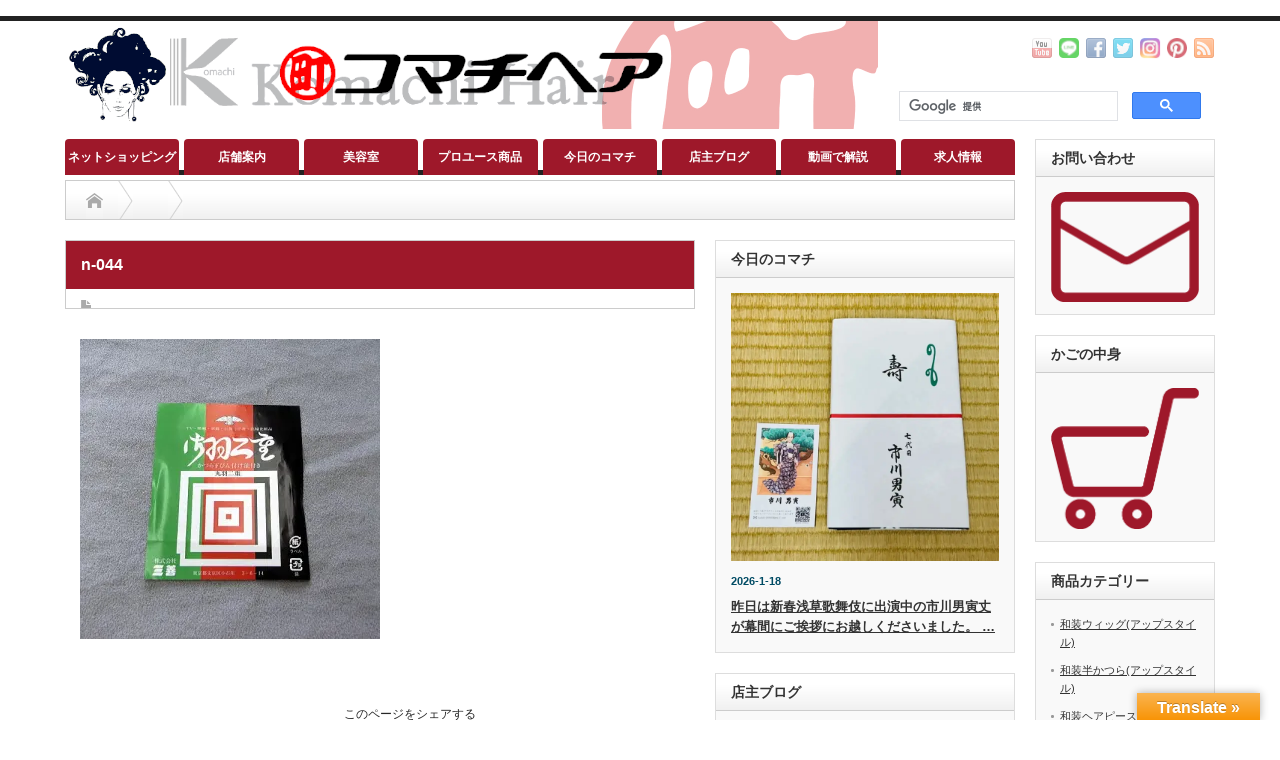

--- FILE ---
content_type: text/html; charset=UTF-8
request_url: https://www.komachi-hair.co.jp/item/itemgenre/japanhair/3326/attachment/exif_jpeg_picture-255/
body_size: 18084
content:

<!DOCTYPE html PUBLIC "-//W3C//DTD XHTML 1.1//EN" "http://www.w3.org/TR/xhtml11/DTD/xhtml11.dtd">

<!--[if lt IE 9]><html xmlns="http://www.w3.org/1999/xhtml" xmlns:fb="http://www.facebook.com/2008/fbml" xmlns:og="http://ogp.me/ns#" class="ie"><![endif]-->
<!--[if (gt IE 9)|!(IE)]><!--><html xmlns="http://www.w3.org/1999/xhtml" xmlns:fb="http://www.facebook.com/2008/fbml" xmlns:og="http://ogp.me/ns#"><!--<![endif]-->
<head profile="http://gmpg.org/xfn/11">
<meta http-equiv="Content-Type" content="text/html; charset=UTF-8" />
<meta http-equiv="X-UA-Compatible" content="IE=edge,chrome=1" />
<meta name="viewport" content="width=device-width" />


<link rel="alternate" type="application/rss+xml" title="コマチヘア RSS Feed" href="https://www.komachi-hair.co.jp/feed/" />
<link rel="alternate" type="application/atom+xml" title="コマチヘア Atom Feed" href="https://www.komachi-hair.co.jp/feed/atom/" />

<link rel="pingback" href="https://www.komachi-hair.co.jp/xmlrpc.php" />


		<!-- All in One SEO 4.0.18 -->
		<title>n-044 | コマチヘア</title>
		<meta name="description" content="男性用の羽二重で、びん付け油を塗布しています。"/>
		<meta name="google-site-verification" content="mt6XMkmveYsF0Fcwpr8tjU8_Sr6TiUtc2E1hBlj4AGY" />
		<meta name="msvalidate.01" content="084A18795286DE6895E41F037AA86A09" />

		 <!-- Google tag (gtag.js) -->


		<meta property="og:site_name" content="コマチヘア" />
		<meta property="og:type" content="article" />
		<meta property="og:title" content="n-044 | コマチヘア" />
		<meta property="og:description" content="男性用の羽二重で、びん付け油を塗布しています。" />
		<meta property="fb:app_id" content="731961267240142" />
		<meta property="fb:admins" content="126134427455360" />
		<meta property="og:image" content="https://www.komachi-hair.co.jp/wp-content/uploads/2019/06/2019-06-04T1053080000.jpg" />
		<meta property="og:image:secure_url" content="https://www.komachi-hair.co.jp/wp-content/uploads/2019/06/2019-06-04T1053080000.jpg" />
		<meta property="og:image:width" content="1296" />
		<meta property="og:image:height" content="864" />
		<meta property="article:published_time" content="2018-11-29T06:22:43Z" />
		<meta property="article:modified_time" content="2018-12-03T15:23:58Z" />
		<meta property="article:publisher" content="https://www.facebook.com/Komachihair/" />
		<meta property="twitter:card" content="summary_large_image" />
		<meta property="twitter:site" content="@komachihair" />
		<meta property="twitter:domain" content="www.komachi-hair.co.jp" />
		<meta property="twitter:title" content="n-044 | コマチヘア" />
		<meta property="twitter:description" content="男性用の羽二重で、びん付け油を塗布しています。" />
		<meta property="twitter:image" content="https://www.komachi-hair.co.jp/wp-content/uploads/2019/06/2019-06-04T1053080000.jpg" />
		<meta name="google" content="nositelinkssearchbox" />
		
		
		
		<!-- All in One SEO -->

<link rel='dns-prefetch' href='//translate.google.com' />
<link rel='dns-prefetch' href='//ws.sharethis.com' />
<link rel='dns-prefetch' href='//maxcdn.bootstrapcdn.com' />
<link rel='dns-prefetch' href='//i0.wp.com' />
<link rel='dns-prefetch' href='//c0.wp.com' />
<link rel="alternate" type="application/rss+xml" title="コマチヘア &raquo; n-044 のコメントのフィード" href="https://www.komachi-hair.co.jp/item/itemgenre/japanhair/3326/attachment/exif_jpeg_picture-255/feed/" />

<style type="text/css">
img.wp-smiley,
img.emoji {
	display: inline !important;
	border: none !important;
	box-shadow: none !important;
	height: 1em !important;
	width: 1em !important;
	margin: 0 0.07em !important;
	vertical-align: -0.1em !important;
	background: none !important;
	padding: 0 !important;
}
</style>
	<link rel='stylesheet' id='wp-block-library-css' href='https://c0.wp.com/c/6.1.9/wp-includes/css/dist/block-library/style.min.css' type='text/css' media='all' />
<style id='wp-block-library-inline-css' type='text/css'>
.has-text-align-justify{text-align:justify;}
</style>
<link rel='stylesheet' id='mediaelement-css' href='https://c0.wp.com/c/6.1.9/wp-includes/js/mediaelement/mediaelementplayer-legacy.min.css' type='text/css' media='all' />
<link rel='stylesheet' id='wp-mediaelement-css' href='https://c0.wp.com/c/6.1.9/wp-includes/js/mediaelement/wp-mediaelement.min.css' type='text/css' media='all' />
<link rel='stylesheet' id='classic-theme-styles-css' href='https://c0.wp.com/c/6.1.9/wp-includes/css/classic-themes.min.css' type='text/css' media='all' />
<style id='global-styles-inline-css' type='text/css'>
body{--wp--preset--color--black: #000000;--wp--preset--color--cyan-bluish-gray: #abb8c3;--wp--preset--color--white: #ffffff;--wp--preset--color--pale-pink: #f78da7;--wp--preset--color--vivid-red: #cf2e2e;--wp--preset--color--luminous-vivid-orange: #ff6900;--wp--preset--color--luminous-vivid-amber: #fcb900;--wp--preset--color--light-green-cyan: #7bdcb5;--wp--preset--color--vivid-green-cyan: #00d084;--wp--preset--color--pale-cyan-blue: #8ed1fc;--wp--preset--color--vivid-cyan-blue: #0693e3;--wp--preset--color--vivid-purple: #9b51e0;--wp--preset--gradient--vivid-cyan-blue-to-vivid-purple: linear-gradient(135deg,rgba(6,147,227,1) 0%,rgb(155,81,224) 100%);--wp--preset--gradient--light-green-cyan-to-vivid-green-cyan: linear-gradient(135deg,rgb(122,220,180) 0%,rgb(0,208,130) 100%);--wp--preset--gradient--luminous-vivid-amber-to-luminous-vivid-orange: linear-gradient(135deg,rgba(252,185,0,1) 0%,rgba(255,105,0,1) 100%);--wp--preset--gradient--luminous-vivid-orange-to-vivid-red: linear-gradient(135deg,rgba(255,105,0,1) 0%,rgb(207,46,46) 100%);--wp--preset--gradient--very-light-gray-to-cyan-bluish-gray: linear-gradient(135deg,rgb(238,238,238) 0%,rgb(169,184,195) 100%);--wp--preset--gradient--cool-to-warm-spectrum: linear-gradient(135deg,rgb(74,234,220) 0%,rgb(151,120,209) 20%,rgb(207,42,186) 40%,rgb(238,44,130) 60%,rgb(251,105,98) 80%,rgb(254,248,76) 100%);--wp--preset--gradient--blush-light-purple: linear-gradient(135deg,rgb(255,206,236) 0%,rgb(152,150,240) 100%);--wp--preset--gradient--blush-bordeaux: linear-gradient(135deg,rgb(254,205,165) 0%,rgb(254,45,45) 50%,rgb(107,0,62) 100%);--wp--preset--gradient--luminous-dusk: linear-gradient(135deg,rgb(255,203,112) 0%,rgb(199,81,192) 50%,rgb(65,88,208) 100%);--wp--preset--gradient--pale-ocean: linear-gradient(135deg,rgb(255,245,203) 0%,rgb(182,227,212) 50%,rgb(51,167,181) 100%);--wp--preset--gradient--electric-grass: linear-gradient(135deg,rgb(202,248,128) 0%,rgb(113,206,126) 100%);--wp--preset--gradient--midnight: linear-gradient(135deg,rgb(2,3,129) 0%,rgb(40,116,252) 100%);--wp--preset--duotone--dark-grayscale: url('#wp-duotone-dark-grayscale');--wp--preset--duotone--grayscale: url('#wp-duotone-grayscale');--wp--preset--duotone--purple-yellow: url('#wp-duotone-purple-yellow');--wp--preset--duotone--blue-red: url('#wp-duotone-blue-red');--wp--preset--duotone--midnight: url('#wp-duotone-midnight');--wp--preset--duotone--magenta-yellow: url('#wp-duotone-magenta-yellow');--wp--preset--duotone--purple-green: url('#wp-duotone-purple-green');--wp--preset--duotone--blue-orange: url('#wp-duotone-blue-orange');--wp--preset--font-size--small: 13px;--wp--preset--font-size--medium: 20px;--wp--preset--font-size--large: 36px;--wp--preset--font-size--x-large: 42px;--wp--preset--spacing--20: 0.44rem;--wp--preset--spacing--30: 0.67rem;--wp--preset--spacing--40: 1rem;--wp--preset--spacing--50: 1.5rem;--wp--preset--spacing--60: 2.25rem;--wp--preset--spacing--70: 3.38rem;--wp--preset--spacing--80: 5.06rem;}:where(.is-layout-flex){gap: 0.5em;}body .is-layout-flow > .alignleft{float: left;margin-inline-start: 0;margin-inline-end: 2em;}body .is-layout-flow > .alignright{float: right;margin-inline-start: 2em;margin-inline-end: 0;}body .is-layout-flow > .aligncenter{margin-left: auto !important;margin-right: auto !important;}body .is-layout-constrained > .alignleft{float: left;margin-inline-start: 0;margin-inline-end: 2em;}body .is-layout-constrained > .alignright{float: right;margin-inline-start: 2em;margin-inline-end: 0;}body .is-layout-constrained > .aligncenter{margin-left: auto !important;margin-right: auto !important;}body .is-layout-constrained > :where(:not(.alignleft):not(.alignright):not(.alignfull)){max-width: var(--wp--style--global--content-size);margin-left: auto !important;margin-right: auto !important;}body .is-layout-constrained > .alignwide{max-width: var(--wp--style--global--wide-size);}body .is-layout-flex{display: flex;}body .is-layout-flex{flex-wrap: wrap;align-items: center;}body .is-layout-flex > *{margin: 0;}:where(.wp-block-columns.is-layout-flex){gap: 2em;}.has-black-color{color: var(--wp--preset--color--black) !important;}.has-cyan-bluish-gray-color{color: var(--wp--preset--color--cyan-bluish-gray) !important;}.has-white-color{color: var(--wp--preset--color--white) !important;}.has-pale-pink-color{color: var(--wp--preset--color--pale-pink) !important;}.has-vivid-red-color{color: var(--wp--preset--color--vivid-red) !important;}.has-luminous-vivid-orange-color{color: var(--wp--preset--color--luminous-vivid-orange) !important;}.has-luminous-vivid-amber-color{color: var(--wp--preset--color--luminous-vivid-amber) !important;}.has-light-green-cyan-color{color: var(--wp--preset--color--light-green-cyan) !important;}.has-vivid-green-cyan-color{color: var(--wp--preset--color--vivid-green-cyan) !important;}.has-pale-cyan-blue-color{color: var(--wp--preset--color--pale-cyan-blue) !important;}.has-vivid-cyan-blue-color{color: var(--wp--preset--color--vivid-cyan-blue) !important;}.has-vivid-purple-color{color: var(--wp--preset--color--vivid-purple) !important;}.has-black-background-color{background-color: var(--wp--preset--color--black) !important;}.has-cyan-bluish-gray-background-color{background-color: var(--wp--preset--color--cyan-bluish-gray) !important;}.has-white-background-color{background-color: var(--wp--preset--color--white) !important;}.has-pale-pink-background-color{background-color: var(--wp--preset--color--pale-pink) !important;}.has-vivid-red-background-color{background-color: var(--wp--preset--color--vivid-red) !important;}.has-luminous-vivid-orange-background-color{background-color: var(--wp--preset--color--luminous-vivid-orange) !important;}.has-luminous-vivid-amber-background-color{background-color: var(--wp--preset--color--luminous-vivid-amber) !important;}.has-light-green-cyan-background-color{background-color: var(--wp--preset--color--light-green-cyan) !important;}.has-vivid-green-cyan-background-color{background-color: var(--wp--preset--color--vivid-green-cyan) !important;}.has-pale-cyan-blue-background-color{background-color: var(--wp--preset--color--pale-cyan-blue) !important;}.has-vivid-cyan-blue-background-color{background-color: var(--wp--preset--color--vivid-cyan-blue) !important;}.has-vivid-purple-background-color{background-color: var(--wp--preset--color--vivid-purple) !important;}.has-black-border-color{border-color: var(--wp--preset--color--black) !important;}.has-cyan-bluish-gray-border-color{border-color: var(--wp--preset--color--cyan-bluish-gray) !important;}.has-white-border-color{border-color: var(--wp--preset--color--white) !important;}.has-pale-pink-border-color{border-color: var(--wp--preset--color--pale-pink) !important;}.has-vivid-red-border-color{border-color: var(--wp--preset--color--vivid-red) !important;}.has-luminous-vivid-orange-border-color{border-color: var(--wp--preset--color--luminous-vivid-orange) !important;}.has-luminous-vivid-amber-border-color{border-color: var(--wp--preset--color--luminous-vivid-amber) !important;}.has-light-green-cyan-border-color{border-color: var(--wp--preset--color--light-green-cyan) !important;}.has-vivid-green-cyan-border-color{border-color: var(--wp--preset--color--vivid-green-cyan) !important;}.has-pale-cyan-blue-border-color{border-color: var(--wp--preset--color--pale-cyan-blue) !important;}.has-vivid-cyan-blue-border-color{border-color: var(--wp--preset--color--vivid-cyan-blue) !important;}.has-vivid-purple-border-color{border-color: var(--wp--preset--color--vivid-purple) !important;}.has-vivid-cyan-blue-to-vivid-purple-gradient-background{background: var(--wp--preset--gradient--vivid-cyan-blue-to-vivid-purple) !important;}.has-light-green-cyan-to-vivid-green-cyan-gradient-background{background: var(--wp--preset--gradient--light-green-cyan-to-vivid-green-cyan) !important;}.has-luminous-vivid-amber-to-luminous-vivid-orange-gradient-background{background: var(--wp--preset--gradient--luminous-vivid-amber-to-luminous-vivid-orange) !important;}.has-luminous-vivid-orange-to-vivid-red-gradient-background{background: var(--wp--preset--gradient--luminous-vivid-orange-to-vivid-red) !important;}.has-very-light-gray-to-cyan-bluish-gray-gradient-background{background: var(--wp--preset--gradient--very-light-gray-to-cyan-bluish-gray) !important;}.has-cool-to-warm-spectrum-gradient-background{background: var(--wp--preset--gradient--cool-to-warm-spectrum) !important;}.has-blush-light-purple-gradient-background{background: var(--wp--preset--gradient--blush-light-purple) !important;}.has-blush-bordeaux-gradient-background{background: var(--wp--preset--gradient--blush-bordeaux) !important;}.has-luminous-dusk-gradient-background{background: var(--wp--preset--gradient--luminous-dusk) !important;}.has-pale-ocean-gradient-background{background: var(--wp--preset--gradient--pale-ocean) !important;}.has-electric-grass-gradient-background{background: var(--wp--preset--gradient--electric-grass) !important;}.has-midnight-gradient-background{background: var(--wp--preset--gradient--midnight) !important;}.has-small-font-size{font-size: var(--wp--preset--font-size--small) !important;}.has-medium-font-size{font-size: var(--wp--preset--font-size--medium) !important;}.has-large-font-size{font-size: var(--wp--preset--font-size--large) !important;}.has-x-large-font-size{font-size: var(--wp--preset--font-size--x-large) !important;}
.wp-block-navigation a:where(:not(.wp-element-button)){color: inherit;}
:where(.wp-block-columns.is-layout-flex){gap: 2em;}
.wp-block-pullquote{font-size: 1.5em;line-height: 1.6;}
</style>
<link rel='stylesheet' id='contact-form-7-css' href='https://www.komachi-hair.co.jp/wp-content/plugins/contact-form-7/includes/css/styles.css?ver=5.0.5' type='text/css' media='all' />
<link rel='stylesheet' id='contact-form-7-confirm-css' href='https://www.komachi-hair.co.jp/wp-content/plugins/contact-form-7-add-confirm/includes/css/styles.css?ver=5.1' type='text/css' media='all' />
<link rel='stylesheet' id='google-language-translator-css' href='https://www.komachi-hair.co.jp/wp-content/plugins/google-language-translator/css/style.css?ver=6.0.3' type='text/css' media='' />
<link rel='stylesheet' id='glt-toolbar-styles-css' href='https://www.komachi-hair.co.jp/wp-content/plugins/google-language-translator/css/toolbar.css?ver=6.0.3' type='text/css' media='' />
<link rel='stylesheet' id='pz-linkcard-css' href='//www.komachi-hair.co.jp/wp-content/uploads/pz-linkcard/style.css?ver=2.4.4.4.24' type='text/css' media='all' />
<link rel='stylesheet' id='simple-share-buttons-adder-font-awesome-css' href='//maxcdn.bootstrapcdn.com/font-awesome/4.3.0/css/font-awesome.min.css?ver=6.1.9' type='text/css' media='all' />
<link rel='stylesheet' id='wp-show-posts-css' href='https://www.komachi-hair.co.jp/wp-content/plugins/wp-show-posts/css/wp-show-posts-min.css?ver=1.1.3' type='text/css' media='all' />
<link rel='stylesheet' id='parent-style-css' href='https://www.komachi-hair.co.jp/wp-content/themes/opinion_tcd018/style.css?ver=6.1.9' type='text/css' media='all' />
<link rel='stylesheet' id='fancybox-css' href='https://www.komachi-hair.co.jp/wp-content/plugins/easy-fancybox/css/jquery.fancybox.1.3.23.min.css' type='text/css' media='screen' />
<link rel='stylesheet' id='usces_default_css-css' href='https://www.komachi-hair.co.jp/wp-content/plugins/usc-e-shop/css/usces_default.css?ver=2.11.1.2408261' type='text/css' media='all' />
<link rel='stylesheet' id='dashicons-css' href='https://c0.wp.com/c/6.1.9/wp-includes/css/dashicons.min.css' type='text/css' media='all' />
<link rel='stylesheet' id='usces_cart_css-css' href='https://www.komachi-hair.co.jp/wp-content/plugins/usc-e-shop/css/usces_cart.css?ver=2.11.1.2408261' type='text/css' media='all' />
<link rel='stylesheet' id='jetpack_css-css' href='https://c0.wp.com/p/jetpack/11.7.2/css/jetpack.css' type='text/css' media='all' />





<link rel="https://api.w.org/" href="https://www.komachi-hair.co.jp/wp-json/" /><link rel="alternate" type="application/json" href="https://www.komachi-hair.co.jp/wp-json/wp/v2/media/4086" /><link rel='shortlink' href='https://www.komachi-hair.co.jp/?p=4086' />
<link rel="alternate" type="application/json+oembed" href="https://www.komachi-hair.co.jp/wp-json/oembed/1.0/embed?url=https%3A%2F%2Fwww.komachi-hair.co.jp%2Fitem%2Fitemgenre%2Fjapanhair%2F3326%2Fattachment%2Fexif_jpeg_picture-255%2F" />
<link rel="alternate" type="text/xml+oembed" href="https://www.komachi-hair.co.jp/wp-json/oembed/1.0/embed?url=https%3A%2F%2Fwww.komachi-hair.co.jp%2Fitem%2Fitemgenre%2Fjapanhair%2F3326%2Fattachment%2Fexif_jpeg_picture-255%2F&#038;format=xml" />
<style type="text/css">p.hello { font-size:12px; color:darkgray; }#google_language_translator, #flags { text-align:left; }#google_language_translator, #language { clear:both; width:160px; text-align:right; }#language { float:right; }#flags { text-align:right; width:165px; float:right; clear:right; }#flags ul { float:right !important; }p.hello { text-align:right; float:right; clear:both; }.glt-clear { height:0px; clear:both; margin:0px; padding:0px; }#flags { width:165px; }#flags a { display:inline-block; margin-left:2px; }#google_language_translator { width:auto !important; }.goog-tooltip {display: none !important;}.goog-tooltip:hover {display: none !important;}.goog-text-highlight {background-color: transparent !important; border: none !important; box-shadow: none !important;}#google_language_translator select.goog-te-combo { color:32373C; }#google_language_translator {color: transparent;}body { top:0px !important; }#glt-translate-trigger > span { color:FFFFFF; }#glt-translate-trigger { background:9E182A; }.goog-te-gadget .goog-te-combo { width:100%; }#google_language_translator .goog-te-gadget .goog-te-combo { background:FFFFFF; border:0 !important; }</style>	<style>img#wpstats{display:none}</style>
		<style type="text/css"></style>			<style type="text/css">
				/* If html does not have either class, do not show lazy loaded images. */
				html:not( .jetpack-lazy-images-js-enabled ):not( .js ) .jetpack-lazy-image {
					display: none;
				}
			</style>
			
		<link rel="icon" href="https://i0.wp.com/www.komachi-hair.co.jp/wp-content/uploads/2018/12/cropped-bc5158191ba6ffc1ed67418718221993.png?fit=32%2C32&#038;ssl=1" sizes="32x32" />
<link rel="icon" href="https://i0.wp.com/www.komachi-hair.co.jp/wp-content/uploads/2018/12/cropped-bc5158191ba6ffc1ed67418718221993.png?fit=192%2C192&#038;ssl=1" sizes="192x192" />
<link rel="apple-touch-icon" href="https://i0.wp.com/www.komachi-hair.co.jp/wp-content/uploads/2018/12/cropped-bc5158191ba6ffc1ed67418718221993.png?fit=180%2C180&#038;ssl=1" />
<meta name="msapplication-TileImage" content="https://i0.wp.com/www.komachi-hair.co.jp/wp-content/uploads/2018/12/cropped-bc5158191ba6ffc1ed67418718221993.png?fit=270%2C270&#038;ssl=1" />
		<style type="text/css" id="wp-custom-css">
			/***** コンタクトフォーム *****/
.table-contactform7{
  overflow: hidden;
table-layout: fixed;
}
 
.required-contactform7{
  padding: 5px;
  background: #db4a39;
  color: #fff;
  border-radius: 3px;
  margin-right: 3px;
}
 
.unrequired-contactform7{
  padding: 5px;
  background: #00aced ;
  color: #fff;
  border-radius: 3px;
  margin-right: 3px;
}
 
.table-contactform7 th{
  font-weight:bold;
  text-align: left;
}
 
.table-contactform7 input,
.table-contactform7 textarea{
  max-width: 90% !important;
  margin: 5px 10px 10px 5px;
	font-size: 100%; 
}
 
.form-100 input{
  height: 30px;
	max-width: 90% !important;
  margin: 5px 10px 10px 5px;
} 
 
.message-100 textarea{
  width: 100%;
  margin: 5px 10px 10px 5px;
}

.editbtn_red{
	display: inline-block; 
	background: #9E182A; width: 50%; 
	text-align: center; 
	border-radius: 5px; 
	box-shadow: 0 3px 3px #000; 
	padding: 5px; 
	margin: 20px; 
	color: #fff; 
	font-weight: bold; 
	letter-spacing: 10px; 
	cursor: pointer; 
	text-decoration: none;
	
}
.editbtn_cntr{
 text-align:center;
}
 
@media screen and (min-width: 900px){
  .table-contactform7 th{
    width:28%;
  }
    }
     
@media screen and (max-width: 900px){
.table-contactform7{
  display:block;
}     
       
  .table-contactform7 tbody,
  .table-contactform7 tr{
    display: block;
    width: 100%;
  }
  .table-contactform7 th{
  width:100%;
  display:block;
  margin: 0 auto;
  border:none;
}
.table-contactform7 td{
  display: list-item;
  list-style-type:none;
  margin:0;
  padding:0;
  width: 100%;
  border-top: none !important;
}
.center {
    text-align:center;
}
	
input.wpcf7-submit {
background: #9e182a;
border: none;
display: inline-block;
color: #FFFFFF;
padding: 15px 23px 15px 23px;
border-radius: 5px;
font-size: 13px;
}
}		</style>
		
<link rel="stylesheet" href="https://www.komachi-hair.co.jp/wp-content/themes/opinion_tcd018_child/style.css?ver=3.5" type="text/css" />

<link rel="stylesheet" media="screen and (min-width:641px)" href="https://www.komachi-hair.co.jp/wp-content/themes/opinion_tcd018/style_pc.css?ver=3.5" type="text/css" />
<link rel="stylesheet" media="screen and (max-width:640px)" href="https://www.komachi-hair.co.jp/wp-content/themes/opinion_tcd018/style_sp.css?ver=3.5" type="text/css" />

<!--child css-->
<link rel="stylesheet" href="https://www.komachi-hair.co.jp/wp-content/themes/opinion_tcd018_child/style_child.css" type="text/css" />







<!--[if lt IE 9]>
<link id="stylesheet" rel="stylesheet" href="https://www.komachi-hair.co.jp/wp-content/themes/opinion_tcd018/style_pc.css?ver=3.5" type="text/css" />
<script data-jetpack-boost="ignore" type="text/javascript" src="https://www.komachi-hair.co.jp/wp-content/themes/opinion_tcd018/js/ie.js?ver=3.5"></script>
<link rel="stylesheet" href="https://www.komachi-hair.co.jp/wp-content/themes/opinion_tcd018/ie.css" type="text/css" />
<![endif]-->

<!--[if IE 7]>
<link rel="stylesheet" href="https://www.komachi-hair.co.jp/wp-content/themes/opinion_tcd018/ie7.css" type="text/css" />
<![endif]-->


<style type="text/css">

body { font-size:14px; }

a:hover, #index_featured_post .post2 h4.title a:hover, #index_featured_post a, #logo a:hover, #footer_logo_text a:hover
 { color:#9E182A; }

.pc #global_menu li a, .archive_headline, .page_navi a:hover:hover, #single_title h2, #submit_comment:hover, #author_link:hover, #previous_next_post a:hover, #news_title h2,
 .profile_author_link:hover, #return_top, .author_social_link li.author_link a
 { background-color:#9E182A; }

#comment_textarea textarea:focus, #guest_info input:focus
 { border-color:#9E182A; }

#index_featured_post .post2 h4.title a:hover, #index_featured_post a:hover
 { color:#CCC6CA; }

.pc #global_menu li a:hover, #return_top:hover, .author_social_link li.author_link a:hover
 { background-color:#CCC6CA; }

<br />
<b>Warning</b>:  include(functions/category_style.php): failed to open stream: No such file or directory in <b>/home/komachihair/www/wordpress/wp-content/themes/opinion_tcd018_child/header.php</b> on line <b>98</b><br />
<br />
<b>Warning</b>:  include(): Failed opening 'functions/category_style.php' for inclusion (include_path='/home/komachihair/www/wordpress/wp-content/plugins/backwpup/vendor/pear/archive_tar:/home/komachihair/www/wordpress/wp-content/plugins/backwpup/vendor/pear/console_getopt:/home/komachihair/www/wordpress/wp-content/plugins/backwpup/vendor/pear/pear-core-minimal/src:/home/komachihair/www/wordpress/wp-content/plugins/backwpup/vendor/pear/pear_exception:.:/usr/local/php/7.4/lib/php') in <b>/home/komachihair/www/wordpress/wp-content/themes/opinion_tcd018_child/header.php</b> on line <b>98</b><br />

.box9 {padding: 0.5em 1em;margin: 2em 0;color: #ff7d6e;background: #ffebe9;border-top: solid 10px #ff7d6e;}

.box9 p {margin: 0; padding: 0;}

.box3 {padding: 0.5em 1em;margin: 2em 0;color: #ffffff;background: #9e182a;font-weight: bold;}

.box3 p {margin: 0; padding: 0;}

.post table, .post table th, .post table td {}

input[type="text"], input[type="password"], textarea, select {outline: none;width: -webkit-fill-available;}

td.stock{ display:none;}

th.stock{
display:none;
}

em.tax{ display:none; }

/* 数量更新テキスト色変更 */
.upbutton{ color: red; font-weight: bold; }

/* 右サイドの背景色 */
.side_widget {margin:0 0 20px 0;font-size:11px;border:1px solid #ddd;padding:15px 15px 10px;position:relative;}

/* 投稿の背景色 */
.post th {background: #ffffef; font-weight: bold; color: white;}

/* 商品オプション背景色 */
#itempage table.item_option th {
    border-right-width: 1px;
    border-bottom-width: 1px;
    border-right-style: solid;
    border-bottom-style: solid;
    border-right-color: #CCCCCC;
    border-bottom-color: #CCCCCC;
    text-align: left;
    background-color: #999999;
    padding-right: 10px;
    padding-left: 10px;
}
.post th {
    background: #7b7676;;
    font-weight: bold;
    color: white;
}

#confirm_table th {
    font-size: 12px;
    line-height: normal;
    font-weight: bold;
    color: #fffffb;
    text-align: left;
    margin-right: auto;
    margin-left: auto;
    padding-top: 5px;
    padding-right: 10px;
    padding-bottom: 5px;
    padding-left: 10px;
    border: 1px solid #e6e6e6;
    width: 25%;
}

.flex-control-nav .image img {
    width: 60px;
    height: 60px;
    display: block;
    object-fit: contain;
    background-color: #222222;
}
/* 採用情報リストのcss */
ul.cp_list {
	padding: 0.5em;
	list-style: none;
}
ul.cp_list li {
	position: relative;
	padding: 0.5em 1em 0.5em 2.3em;
	margin-bottom:5px;
	border-bottom: 1px solid #9e182a;
}
ul.cp_list li:after,
ul.cp_list li:before {
	content:'';
	position: absolute;
	transform: rotate(45deg);
}
ul.cp_list li:before {
	top: 0.7em;
	left: 0.2em;
	width: 12px;
	height: 12px;
	border:2px solid rgba(204, 81, 81);
}
ul.cp_list li:after {
	top: 0.9em;
	left: 0.7em;
	width: 14px;
	height: 14px;
	background: rgba(199, 55, 55, 0.53);
	transform: rotate(60deg);
}

.allprice{
font-weight: bold;
    color: #ED5B14;
}

/* 商品カテゴリーリスト */
ol.sample1{
  counter-reset:list;
  list-style-type:none;
  font: 14px/1.6 'arial narrow', sans-serif;
  padding: 0;
}
ol.sample1 li{
  position:relative;
  line-height: 30px;
  margin: 7px 0 10px 40px;
  padding-left:10px;
  font-size:12px;
  border-bottom:solid 1px #F6A38B;
  list-style:none;
}
ol.sample1 li:before{
  counter-increment: list;
  content: counter(list);
  position: absolute;
  left: -30px;
  width: 30px;
  height: 32px;
  background: #F6A38B;
  text-align: center;
  color: #fff;
  top: 50%;
  -moz-transform: translateY(-50%);
  -webkit-transform: translateY(-50%);
  -o-transform: translateY(-50%);
  -ms-transform: translateY(-50%);
  transform: translateY(-50%);
  display:none;
}

.item-list{
font-size: 16px;
}

.item-list-pic{
    max-height: 200px;
}

.testpic{
  float: left;
  margin: 0 20px 10px 0;
}

/* 右寄せver */
@charset "UTF-8";
.wrap {
	padding: 0px 20px;
}


.wrap p {
	margin-top: 0;
	font-size: 12px;
}

.imgalea{
         width:200px;
}

.listimage{
	min-height: 100px;
        max-width:50%;
}

.wrap listimage{
	width: 100%;
}
@media (min-width: 780px) {
	
.container{
		display: flex;
		flex-direction: unset;
		justify-content: space-between;
	}

.text {
		flex: 1;	
	}
</style>

<!--Twitter Cards-->
<meta name="twitter:card" content="summary_large_image">
<meta name="twitter:site" content="@asakusakanren">
<meta name="twitter:title" content="n-044 | コマチヘア">
<meta name="twitter:description" content="">
<meta name="twitter:image:src" content="https://www.komachi-hair.co.jp/wp-content/uploads/2018/11/n-044_1.jpg">
<meta name="twitter:domain" content="https://www.komachi-hair.co.jp/">
<!--//Twitter Cards-->

</head>
<body class="attachment attachment-template-default single single-attachment postid-4086 attachmentid-4086 attachment-jpeg">


 <div id="header_wrap">



  <div id="header" class="clearfix">

   <!-- logo -->
   <div id='logo_image'>
<h1 id="logo" style="top:0px; left:0px;"><a href=" https://www.komachi-hair.co.jp/" title="コマチヘア" data-label="コマチヘア"><img src="https://www.komachi-hair.co.jp/wp-content/uploads/tcd-w/logo.png?1769151183" alt="コマチヘア" title="コマチヘア" /></a></h1>
</div>
   <!-- header meu -->
   <div id="header_menu_area">

    <div id="header_menu">
         </div>

    <!-- social button +_child+ -->
        <ul class="social_link clearfix" id="header_social_link">
         <li class="rss"><a class="target_blank" href="https://www.komachi-hair.co.jp/feed/">rss</a></li>
          <li class="pinterest"><a class="target_blank" href="https://www.pinterest.jp/komachihair/">pinterest</a></li>
     <li class="instagram"><a class="target_blank" href="https://www.instagram.com/komachihair/">instagram</a></li>
          <li class="twitter"><a class="target_blank" href="https://x.com/komachihair">twitter</a></li>
               <li class="facebook"><a class="target_blank" href="https://www.facebook.com/Komachihair">facebook</a></li>
     <li class="line-app"><a class="target_blank" href="https://lin.ee/6VC5TF7">line</a></li>
          <li class="youtube"><a class="target_blank" href="https://www.youtube.com/@komachihair">youtube channel</a></li>
    </ul>
        <!-- /social button +_child+ -->

   </div><!-- END #header_menu_area -->

   <!-- search area -->
   <div class="search_area">
     
     <div class="gcse-search">
            <!-- <form action="http://www.google.com/cse" method="get" id="searchform"> -->
        <form action="https://cse.google.com/cse/" method="get" id="searchform">



       <div>
        <input type="hidden" name="cx" value=" 010585914097231561361:fvdw7uvw9mk " />
        <input type="hidden" name="ie" value="UTF-8" />
       </div>
       <div id="search_button"><input type="submit" value="SEARCH" /></div>
       <div id="search_input"><input type="text" value="SEARCH" name="q" onfocus="if (this.value == 'SEARCH') this.value = '';" onblur="if (this.value == '') this.value = 'SEARCH';" /></div>
      </form>
          </div>
   </div>

   <a href="#" class="menu_button">menu</a>

  </div><!-- END #header -->

 </div><!-- END #header_wrap -->

 <!-- global menu -->
  <div id="global_menu" class="clearfix">
  <ul id="menu-%e3%82%b0%e3%83%ad%e3%83%bc%e3%83%90%e3%83%ab" class="menu"><li id="menu-item-17619" class="menu-item menu-item-type-post_type menu-item-object-page menu-item-17619"><a href="https://www.komachi-hair.co.jp/itemcategory/">ネットショッピング</a></li>
<li id="menu-item-5734" class="menu-item menu-item-type-post_type menu-item-object-page menu-item-5734"><a href="https://www.komachi-hair.co.jp/storeguide/">店舗案内</a></li>
<li id="menu-item-5737" class="menu-item menu-item-type-post_type menu-item-object-page menu-item-5737"><a href="https://www.komachi-hair.co.jp/beautykomachi/">美容室</a></li>
<li id="menu-item-5330" class="menu-item menu-item-type-taxonomy menu-item-object-category menu-item-5330 menu-category-12"><a href="https://www.komachi-hair.co.jp/category/professional/">プロユース商品</a></li>
<li id="menu-item-11" class="menu-item menu-item-type-taxonomy menu-item-object-category menu-item-11 menu-category-2"><a href="https://www.komachi-hair.co.jp/category/todays/">今日のコマチ</a></li>
<li id="menu-item-5331" class="menu-item menu-item-type-taxonomy menu-item-object-category menu-item-5331 menu-category-13"><a href="https://www.komachi-hair.co.jp/category/blog/">店主ブログ</a></li>
<li id="menu-item-12" class="menu-item menu-item-type-taxonomy menu-item-object-category menu-item-12 menu-category-8"><a href="https://www.komachi-hair.co.jp/category/movie/">動画で解説</a></li>
<li id="menu-item-5329" class="menu-item menu-item-type-post_type menu-item-object-page menu-item-5329"><a href="https://www.komachi-hair.co.jp/recruite/">求人情報</a></li>
</ul> </div>
 
 <!-- smartphone banner -->
 
 <div id="contents" class="clearfix">

<div id="main_col">

 <ul id="bread_crumb" class="clearfix" itemscope itemtype="http://schema.org/BreadcrumbList">
 <li itemprop="itemListElement" itemscope itemtype="http://schema.org/ListItem" class="home"><a itemprop="item" href="https://www.komachi-hair.co.jp/"><span itemprop="name">Home</span></a><meta itemprop="position" content="1" /></li>

  <li itemprop="itemListElement" itemscope itemtype="http://schema.org/ListItem">
   <meta itemprop="position" content="2" /></li>
  <li itemprop="itemListElement" itemscope itemtype="http://schema.org/ListItem" class="last"><span itemprop="name">n-044</span><meta itemprop="position" content="3" /></li>

</ul>

 <div id="left_col">

  
  <div id="single_title">
   <h2>n-044</h2>
   <ul id="single_meta" class="clearfix">
        <li class="post_category"></li>               </ul>
  </div>

  <div class="post clearfix">

         
<!--記事本文 start ##########-->
   <div id="post_main">
   <p class="attachment"><a href='https://i0.wp.com/www.komachi-hair.co.jp/wp-content/uploads/2018/11/n-044_1.jpg?ssl=1'><img width="300" height="300" src="https://i0.wp.com/www.komachi-hair.co.jp/wp-content/uploads/2018/11/n-044_1.jpg?fit=300%2C300&amp;ssl=1" class="attachment-medium size-medium jetpack-lazy-image" alt decoding="async" data-lazy-srcset="https://i0.wp.com/www.komachi-hair.co.jp/wp-content/uploads/2018/11/n-044_1.jpg?w=500&amp;ssl=1 500w, https://i0.wp.com/www.komachi-hair.co.jp/wp-content/uploads/2018/11/n-044_1.jpg?resize=150%2C150&amp;ssl=1 150w, https://i0.wp.com/www.komachi-hair.co.jp/wp-content/uploads/2018/11/n-044_1.jpg?resize=300%2C300&amp;ssl=1 300w, https://i0.wp.com/www.komachi-hair.co.jp/wp-content/uploads/2018/11/n-044_1.jpg?resize=420%2C420&amp;ssl=1 420w, https://i0.wp.com/www.komachi-hair.co.jp/wp-content/uploads/2018/11/n-044_1.jpg?resize=60%2C60&amp;ssl=1 60w" data-lazy-sizes="(max-width: 300px) 100vw, 300px" data-lazy-src="https://i0.wp.com/www.komachi-hair.co.jp/wp-content/uploads/2018/11/n-044_1.jpg?fit=300%2C300&amp;ssl=1&amp;is-pending-load=1" srcset="[data-uri]"></a></p>
	<!-- Simple Share Buttons Adder (7.4.18) simplesharebuttons.com --><div id="ssba-classic-2" class="ssba ssbp-wrap center ssbp--theme-4"><div style="text-align:center"><span class="ssba-share-text">このページをシェアする</span><br/><a data-site="" class="ssba_twitter_share" href="http://twitter.com/share?url=https://www.komachi-hair.co.jp/item/itemgenre/japanhair/3326/attachment/exif_jpeg_picture-255/&amp;text=n-044%20"  target=&quot;_blank&quot; ><img src="https://www.komachi-hair.co.jp/wp-content/plugins/simple-share-buttons-adder/buttons/somacro/twitter.png" style="width: 36px;" title="Twitter" class="ssba ssba-img" alt="Tweet about this on Twitter" /><div title="Twitter" class="ssbp-text">Twitter</div></a><a data-site="" class="ssba_facebook_share" href="http://www.facebook.com/sharer.php?u=https://www.komachi-hair.co.jp/item/itemgenre/japanhair/3326/attachment/exif_jpeg_picture-255/"  target="_blank" ><img src="https://www.komachi-hair.co.jp/wp-content/plugins/simple-share-buttons-adder/buttons/somacro/facebook.png" style="width: 36px;" title="Facebook" class="ssba ssba-img" alt="Share on Facebook" /><div title="Facebook" class="ssbp-text">Facebook</div></a><a data-site='pinterest' class='ssba_pinterest_share' href='javascript:void((function()%7Bvar%20e=document.createElement(&apos;script&apos;);e.setAttribute(&apos;type&apos;,&apos;text/javascript&apos;);e.setAttribute(&apos;charset&apos;,&apos;UTF-8&apos;);e.setAttribute(&apos;src&apos;,&apos;//assets.pinterest.com/js/pinmarklet.js?r=&apos;+Math.random()*99999999);document.body.appendChild(e)%7D)());'><img src="https://www.komachi-hair.co.jp/wp-content/plugins/simple-share-buttons-adder/buttons/somacro/pinterest.png" style="width: 36px;" title="Pinterest" class="ssba ssba-img" alt="Pin on Pinterest" /><div title="Pinterest" class="ssbp-text">Pinterest</div></a><a data-site="print" class="ssba_print ssba_share_link " href="#" onclick="window.print()"><img src="https://www.komachi-hair.co.jp/wp-content/plugins/simple-share-buttons-adder/buttons/somacro/print.png" style="width: 36px;" title="Print" class="ssba ssba-img" alt="Print this page" /><div title="Print" class="ssbp-text">Print</div></a></div></div>	</div>
<!--記事本文 end ##########-->

<!--メタデータ2-->
<!--/メタデータ2-->

<!--地図-->
	<!--地図はありません-->
<!--/地図-->

   
   <!--bookmark2-->



         
  </div><!-- END .post -->

  <!-- author info -->
  
  

 <div class="page_navi clearfix">
<p class="back"><a href="https://www.komachi-hair.co.jp/">トップページに戻る</a></p>
</div>

 </div><!-- END #left_col -->

 <div id="right_col">

 
              <div class="side_widget clearfix styled_post_list2_category_widget" id="styled_post_list2_category_widget-9">
<h3 class="side_headline">今日のコマチ</h3>
<ol class="styled_post_list2">
 <li class="clearfix">
   <a class="image" href="https://www.komachi-hair.co.jp/todays/22249/"><img width="720" height="720" src="https://i0.wp.com/www.komachi-hair.co.jp/wp-content/uploads/2026/01/2026-01-18T1040180000.jpg?fit=720%2C720&amp;ssl=1" class="attachment-full size-full wp-post-image jetpack-lazy-image" alt decoding="async" data-lazy-srcset="https://i0.wp.com/www.komachi-hair.co.jp/wp-content/uploads/2026/01/2026-01-18T1040180000.jpg?w=720&amp;ssl=1 720w, https://i0.wp.com/www.komachi-hair.co.jp/wp-content/uploads/2026/01/2026-01-18T1040180000.jpg?resize=600%2C600&amp;ssl=1 600w, https://i0.wp.com/www.komachi-hair.co.jp/wp-content/uploads/2026/01/2026-01-18T1040180000.jpg?resize=300%2C300&amp;ssl=1 300w, https://i0.wp.com/www.komachi-hair.co.jp/wp-content/uploads/2026/01/2026-01-18T1040180000.jpg?resize=420%2C420&amp;ssl=1 420w, https://i0.wp.com/www.komachi-hair.co.jp/wp-content/uploads/2026/01/2026-01-18T1040180000.jpg?resize=60%2C60&amp;ssl=1 60w" data-lazy-sizes="(max-width: 720px) 100vw, 720px" data-lazy-src="https://i0.wp.com/www.komachi-hair.co.jp/wp-content/uploads/2026/01/2026-01-18T1040180000.jpg?fit=720%2C720&amp;ssl=1&amp;is-pending-load=1" srcset="[data-uri]"></a>
      <p class="date">2026-1-18</p>
      <h4 class="title"><a href="https://www.komachi-hair.co.jp/todays/22249/">昨日は新春浅草歌舞伎に出演中の市川男寅丈が幕間にご挨拶にお越しくださいました。
…</a></h4>
    </li>

 
</ol>
</div>
<div class="side_widget clearfix styled_post_list2_category_widget" id="styled_post_list2_category_widget-18">
<h3 class="side_headline">店主ブログ</h3>
<ol class="styled_post_list2">
 <li class="clearfix">
   <a class="image" href="https://www.komachi-hair.co.jp/blog/22167/"><img width="1920" height="1080" src="https://i0.wp.com/www.komachi-hair.co.jp/wp-content/uploads/2025/12/r7-r8info.jpg?fit=1920%2C1080&amp;ssl=1" class="attachment-full size-full wp-post-image jetpack-lazy-image" alt decoding="async" data-lazy-srcset="https://i0.wp.com/www.komachi-hair.co.jp/wp-content/uploads/2025/12/r7-r8info.jpg?w=1920&amp;ssl=1 1920w, https://i0.wp.com/www.komachi-hair.co.jp/wp-content/uploads/2025/12/r7-r8info.jpg?resize=600%2C338&amp;ssl=1 600w, https://i0.wp.com/www.komachi-hair.co.jp/wp-content/uploads/2025/12/r7-r8info.jpg?resize=800%2C450&amp;ssl=1 800w, https://i0.wp.com/www.komachi-hair.co.jp/wp-content/uploads/2025/12/r7-r8info.jpg?resize=300%2C169&amp;ssl=1 300w, https://i0.wp.com/www.komachi-hair.co.jp/wp-content/uploads/2025/12/r7-r8info.jpg?resize=1536%2C864&amp;ssl=1 1536w, https://i0.wp.com/www.komachi-hair.co.jp/wp-content/uploads/2025/12/r7-r8info.jpg?resize=630%2C354&amp;ssl=1 630w" data-lazy-sizes="(max-width: 1920px) 100vw, 1920px" data-lazy-src="https://i0.wp.com/www.komachi-hair.co.jp/wp-content/uploads/2025/12/r7-r8info.jpg?fit=1920%2C1080&amp;ssl=1&amp;is-pending-load=1" srcset="[data-uri]"></a>
      <p class="date">2025-12-24</p>
      <h4 class="title"><a href="https://www.komachi-hair.co.jp/blog/22167/">年末年始の営業について（令和7年～8年）</a></h4>
    </li>

 
</ol>
</div>
<div class="side_widget clearfix widget_welcart_bestseller" id="welcart_bestseller-10">
<h3 class="side_headline">人気商品</h3>

		<ul class="ucart_widget_body">
		<li><a href="https://www.komachi-hair.co.jp/item/itemgenre/kanzashi/3502/">稲穂かんざし　鳩</a></li>
<li><a href="https://www.komachi-hair.co.jp/item/itemgenre/combs/21820/">ウーリーネット</a></li>
<li><a href="https://www.komachi-hair.co.jp/item/itemgenre/kanzashi/3503/">稲穂かんざし　鶴</a></li>
<li><a href="https://www.komachi-hair.co.jp/item/itemgenre/kimonowig/3394/">ツインピース髷</a></li>
<li><a href="https://www.komachi-hair.co.jp/item/itemgenre/combs/21854/">見えないネット</a></li>
<li><a href="https://www.komachi-hair.co.jp/item/itemgenre/combs/3389/">すき毛　１</a></li>
<li><a href="https://www.komachi-hair.co.jp/item/itemgenre/753hairdecoration/9318/">かのこ</a></li>
<li><a href="https://www.komachi-hair.co.jp/item/itemgenre/753hairdecoration/3183/">チンコロ</a></li>
<li><a href="https://www.komachi-hair.co.jp/item/itemgenre/kimonowig/3396/">結綿髷・かのこ付</a></li>
<li><a href="https://www.komachi-hair.co.jp/item/itemgenre/combs/21848/">令女ネット　曲大</a></li>
		</ul>

		</div>
        
 
</div>
</div><!-- END #main_col -->

<div id="side_col">

              <div class="side_widget clearfix widget_media_image" id="media_image-7">
<h3 class="side_headline">お問い合わせ</h3>
<a href="https://www.komachi-hair.co.jp/information/"><img width="300" height="222" src="https://i0.wp.com/www.komachi-hair.co.jp/wp-content/uploads/2019/08/mailkmc.png?fit=300%2C222&amp;ssl=1" class="image wp-image-6974  attachment-medium size-medium jetpack-lazy-image" alt="" decoding="async" loading="lazy" style="max-width: 100%; height: auto;" data-lazy-srcset="https://i0.wp.com/www.komachi-hair.co.jp/wp-content/uploads/2019/08/mailkmc.png?w=602&amp;ssl=1 602w, https://i0.wp.com/www.komachi-hair.co.jp/wp-content/uploads/2019/08/mailkmc.png?resize=300%2C222&amp;ssl=1 300w, https://i0.wp.com/www.komachi-hair.co.jp/wp-content/uploads/2019/08/mailkmc.png?resize=567%2C420&amp;ssl=1 567w, https://i0.wp.com/www.komachi-hair.co.jp/wp-content/uploads/2019/08/mailkmc.png?resize=150%2C112&amp;ssl=1 150w" data-lazy-sizes="(max-width: 300px) 100vw, 300px" data-lazy-src="https://i0.wp.com/www.komachi-hair.co.jp/wp-content/uploads/2019/08/mailkmc.png?fit=300%2C222&amp;ssl=1&amp;is-pending-load=1" srcset="[data-uri]" /></a></div>
<div class="side_widget clearfix widget_media_image" id="media_image-2">
<h3 class="side_headline">かごの中身</h3>
<a href="https://www.komachi-hair.co.jp/usces-cart/"><img width="602" height="576" src="https://i0.wp.com/www.komachi-hair.co.jp/wp-content/uploads/2019/08/cartkmc02.png?fit=602%2C576&amp;ssl=1" class="image wp-image-6975  attachment-full size-full jetpack-lazy-image" alt="" decoding="async" loading="lazy" style="max-width: 100%; height: auto;" data-lazy-srcset="https://i0.wp.com/www.komachi-hair.co.jp/wp-content/uploads/2019/08/cartkmc02.png?w=602&amp;ssl=1 602w, https://i0.wp.com/www.komachi-hair.co.jp/wp-content/uploads/2019/08/cartkmc02.png?resize=300%2C287&amp;ssl=1 300w, https://i0.wp.com/www.komachi-hair.co.jp/wp-content/uploads/2019/08/cartkmc02.png?resize=439%2C420&amp;ssl=1 439w" data-lazy-sizes="(max-width: 602px) 100vw, 602px" data-lazy-src="https://i0.wp.com/www.komachi-hair.co.jp/wp-content/uploads/2019/08/cartkmc02.png?fit=602%2C576&amp;ssl=1&amp;is-pending-load=1" srcset="[data-uri]" /></a></div>
<div class="side_widget clearfix widget_welcart_category" id="welcart_category-2">
<h3 class="side_headline">商品カテゴリー</h3>

		<ul class="ucart_widget_body">
			<li class="cat-item cat-item-16"><a href="https://www.komachi-hair.co.jp/category/item/itemgenre/upstylewig/">和装ウィッグ(アップスタイル)</a>
</li>
	<li class="cat-item cat-item-19"><a href="https://www.komachi-hair.co.jp/category/item/itemgenre/halfwig/">和装半かつら(アップスタイル)</a>
</li>
	<li class="cat-item cat-item-21"><a href="https://www.komachi-hair.co.jp/category/item/itemgenre/kimonowig/">和装ヘアピース(髷)</a>
</li>
	<li class="cat-item cat-item-17"><a href="https://www.komachi-hair.co.jp/category/item/itemgenre/fullwig/">フルウィッグ(全かつら)</a>
</li>
	<li class="cat-item cat-item-204"><a href="https://www.komachi-hair.co.jp/category/item/itemgenre/mwig/">医療用ウィッグ</a>
</li>
	<li class="cat-item cat-item-18"><a href="https://www.komachi-hair.co.jp/category/item/itemgenre/frontwig/">フロントウィッグ(部分かつら)</a>
</li>
	<li class="cat-item cat-item-20"><a href="https://www.komachi-hair.co.jp/category/item/itemgenre/hairpiece/">ヘアーピース(付け毛)</a>
</li>
	<li class="cat-item cat-item-22"><a href="https://www.komachi-hair.co.jp/category/item/itemgenre/japanhair/">日本髪・日本髪用品</a>
</li>
	<li class="cat-item cat-item-23"><a href="https://www.komachi-hair.co.jp/category/item/itemgenre/menswig/">男性用かつら・ひげ</a>
</li>
	<li class="cat-item cat-item-25"><a href="https://www.komachi-hair.co.jp/category/item/itemgenre/colorwig/">カラーウィッグ</a>
</li>
	<li class="cat-item cat-item-24"><a href="https://www.komachi-hair.co.jp/category/item/itemgenre/specialitem/">特注毛髪製品</a>
</li>
	<li class="cat-item cat-item-36"><a href="https://www.komachi-hair.co.jp/category/item/itemgenre/maintenance/">かつらメンテナンス用品</a>
</li>
	<li class="cat-item cat-item-160"><a href="https://www.komachi-hair.co.jp/category/item/itemgenre/ext/">エクステ・みの毛</a>
</li>
	<li class="cat-item cat-item-26"><a href="https://www.komachi-hair.co.jp/category/item/itemgenre/kanzashi/">かんざし</a>
</li>
	<li class="cat-item cat-item-197"><a href="https://www.komachi-hair.co.jp/category/item/itemgenre/orgkanzashi/">オリジナルかんざし</a>
</li>
	<li class="cat-item cat-item-198"><a href="https://www.komachi-hair.co.jp/category/item/itemgenre/yatsume/">やつめコレクション</a>
</li>
	<li class="cat-item cat-item-156"><a href="https://www.komachi-hair.co.jp/category/item/itemgenre/rhinestone/">ラインストーンかんざし</a>
</li>
	<li class="cat-item cat-item-27"><a href="https://www.komachi-hair.co.jp/category/item/itemgenre/kanzashiset/">かんざしセット</a>
</li>
	<li class="cat-item cat-item-35"><a href="https://www.komachi-hair.co.jp/category/item/itemgenre/753hairdecoration/">七五三髪飾り</a>
</li>
	<li class="cat-item cat-item-33"><a href="https://www.komachi-hair.co.jp/category/item/itemgenre/flowerdecoration/">花髪飾り</a>
</li>
	<li class="cat-item cat-item-30"><a href="https://www.komachi-hair.co.jp/category/item/itemgenre/stagecosmetics/">舞台用化粧品</a>
</li>
	<li class="cat-item cat-item-31"><a href="https://www.komachi-hair.co.jp/category/item/itemgenre/anothercosmetics/">その他化粧品</a>
</li>
	<li class="cat-item cat-item-34"><a href="https://www.komachi-hair.co.jp/category/item/itemgenre/combs/">美容雑貨（くし・ネット他）</a>
</li>
	<li class="cat-item cat-item-174"><a href="https://www.komachi-hair.co.jp/category/item/itemgenre/earrings/">ピアス・イヤリング</a>
</li>
	<li class="cat-item cat-item-178"><a href="https://www.komachi-hair.co.jp/category/item/itemgenre/obi/">帯飾り</a>
</li>
	<li class="cat-item cat-item-32"><a href="https://www.komachi-hair.co.jp/category/item/itemgenre/folding/">舞扇子</a>
</li>
	<li class="cat-item cat-item-179"><a href="https://www.komachi-hair.co.jp/category/item/itemgenre/foldingfan/">扇子・飾り扇子</a>
</li>
	<li class="cat-item cat-item-210"><a href="https://www.komachi-hair.co.jp/category/item/itemgenre/bizai/">サロン専売品</a>
</li>
		</ul>

		</div>
<div class="side_widget clearfix widget_welcart_search" id="welcart_search-2">
<h3 class="side_headline">商品キーワード検索</h3>

		<ul class="ucart_search_body ucart_widget_body"><li>
		<form method="get" id="searchform" action="https://www.komachi-hair.co.jp" >
		<input type="text" value="" name="s" id="s" class="searchtext" /><input type="submit" id="searchsubmit" value="検索開始" />
		<div><a href="https://www.komachi-hair.co.jp/usces-cart/?usces_page=search_item">商品カテゴリー複合検索&gt;</a></div>		</form>
		</li></ul>

		</div>
<div class="side_widget clearfix widget_media_image" id="media_image-16">
<h3 class="side_headline">化繊ファイバーチャート</h3>
<a href="https://www.komachi-hair.co.jp/item/itemgenre/ext/9460/"><img width="300" height="207" src="https://i0.wp.com/www.komachi-hair.co.jp/wp-content/uploads/2019/04/colorchart-e1595408605165.jpg?fit=300%2C207&amp;ssl=1" class="image wp-image-6202  attachment-medium size-medium jetpack-lazy-image" alt="" decoding="async" loading="lazy" style="max-width: 100%; height: auto;" data-lazy-src="https://i0.wp.com/www.komachi-hair.co.jp/wp-content/uploads/2019/04/colorchart-e1595408605165.jpg?fit=300%2C207&amp;ssl=1&amp;is-pending-load=1" srcset="[data-uri]" /></a></div>
<div class="side_widget clearfix widget_media_image" id="media_image-9">
<h3 class="side_headline">毛束各種販売</h3>
<a href="https://www.komachi-hair.co.jp/professional/11660/"><img width="300" height="200" src="https://i0.wp.com/www.komachi-hair.co.jp/wp-content/uploads/2019/04/DSC_4408m-e1595410221641.jpg?fit=300%2C200&amp;ssl=1" class="image wp-image-6259  attachment-medium size-medium jetpack-lazy-image" alt="" decoding="async" loading="lazy" style="max-width: 100%; height: auto;" data-lazy-src="https://i0.wp.com/www.komachi-hair.co.jp/wp-content/uploads/2019/04/DSC_4408m-e1595410221641.jpg?fit=300%2C200&amp;ssl=1&amp;is-pending-load=1" srcset="[data-uri]" /></a></div>
<div class="side_widget clearfix widget_media_image" id="media_image-10">
<h3 class="side_headline">みの毛（化繊・人毛・ヤク毛）</h3>
<a href="https://www.komachi-hair.co.jp/professional/6308/"><img width="300" height="200" src="https://i0.wp.com/www.komachi-hair.co.jp/wp-content/uploads/2019/04/R1038300-e1595411553289.jpg?fit=300%2C200&amp;ssl=1" class="image wp-image-6358  attachment-medium size-medium jetpack-lazy-image" alt="" decoding="async" loading="lazy" style="max-width: 100%; height: auto;" data-lazy-src="https://i0.wp.com/www.komachi-hair.co.jp/wp-content/uploads/2019/04/R1038300-e1595411553289.jpg?fit=300%2C200&amp;ssl=1&amp;is-pending-load=1" srcset="[data-uri]" /></a></div>
<div class="side_widget clearfix widget_media_image" id="media_image-20">
<h3 class="side_headline">ウィッグケース中</h3>
<a href="https://www.komachi-hair.co.jp/item/itemgenre/maintenance/3393/"><img width="600" height="600" src="https://i0.wp.com/www.komachi-hair.co.jp/wp-content/uploads/2024/10/かつらケース-1-R061001.jpg?fit=600%2C600&amp;ssl=1" class="image wp-image-19872  attachment-medium size-medium jetpack-lazy-image" alt="" decoding="async" loading="lazy" style="max-width: 100%; height: auto;" data-lazy-srcset="https://i0.wp.com/www.komachi-hair.co.jp/wp-content/uploads/2024/10/かつらケース-1-R061001.jpg?w=1000&amp;ssl=1 1000w, https://i0.wp.com/www.komachi-hair.co.jp/wp-content/uploads/2024/10/かつらケース-1-R061001.jpg?resize=600%2C600&amp;ssl=1 600w, https://i0.wp.com/www.komachi-hair.co.jp/wp-content/uploads/2024/10/かつらケース-1-R061001.jpg?resize=800%2C800&amp;ssl=1 800w, https://i0.wp.com/www.komachi-hair.co.jp/wp-content/uploads/2024/10/かつらケース-1-R061001.jpg?resize=300%2C300&amp;ssl=1 300w, https://i0.wp.com/www.komachi-hair.co.jp/wp-content/uploads/2024/10/かつらケース-1-R061001.jpg?resize=420%2C420&amp;ssl=1 420w, https://i0.wp.com/www.komachi-hair.co.jp/wp-content/uploads/2024/10/かつらケース-1-R061001.jpg?resize=60%2C60&amp;ssl=1 60w" data-lazy-sizes="(max-width: 600px) 100vw, 600px" data-lazy-src="https://i0.wp.com/www.komachi-hair.co.jp/wp-content/uploads/2024/10/かつらケース-1-R061001.jpg?fit=600%2C600&amp;ssl=1&amp;is-pending-load=1" srcset="[data-uri]" /></a></div>
<div class="side_widget clearfix widget_media_image" id="media_image-21">
<h3 class="side_headline">ウィッグケース大</h3>
<a href="https://www.komachi-hair.co.jp/item/itemgenre/maintenance/3392/"><img width="600" height="600" src="https://i0.wp.com/www.komachi-hair.co.jp/wp-content/uploads/2024/10/かつらケース-1-R061001-1.jpg?fit=600%2C600&amp;ssl=1" class="image wp-image-19877  attachment-medium size-medium jetpack-lazy-image" alt="" decoding="async" loading="lazy" style="max-width: 100%; height: auto;" data-lazy-srcset="https://i0.wp.com/www.komachi-hair.co.jp/wp-content/uploads/2024/10/かつらケース-1-R061001-1.jpg?w=1000&amp;ssl=1 1000w, https://i0.wp.com/www.komachi-hair.co.jp/wp-content/uploads/2024/10/かつらケース-1-R061001-1.jpg?resize=600%2C600&amp;ssl=1 600w, https://i0.wp.com/www.komachi-hair.co.jp/wp-content/uploads/2024/10/かつらケース-1-R061001-1.jpg?resize=800%2C800&amp;ssl=1 800w, https://i0.wp.com/www.komachi-hair.co.jp/wp-content/uploads/2024/10/かつらケース-1-R061001-1.jpg?resize=300%2C300&amp;ssl=1 300w, https://i0.wp.com/www.komachi-hair.co.jp/wp-content/uploads/2024/10/かつらケース-1-R061001-1.jpg?resize=420%2C420&amp;ssl=1 420w, https://i0.wp.com/www.komachi-hair.co.jp/wp-content/uploads/2024/10/かつらケース-1-R061001-1.jpg?resize=60%2C60&amp;ssl=1 60w" data-lazy-sizes="(max-width: 600px) 100vw, 600px" data-lazy-src="https://i0.wp.com/www.komachi-hair.co.jp/wp-content/uploads/2024/10/かつらケース-1-R061001-1.jpg?fit=600%2C600&amp;ssl=1&amp;is-pending-load=1" srcset="[data-uri]" /></a></div>
        
</div>

  <!-- smartphone banner -->
  
 </div><!-- END #contents -->

 <a id="return_top" href="#header">ページ上部へ戻る</a>

     <div id="footer_widget_wrap">
   <div id="footer_widget" class="clearfix">
    <div class="footer_widget clearfix widget_media_image" id="media_image-5">
<img width="200" height="200" src="https://i0.wp.com/www.komachi-hair.co.jp/wp-content/uploads/2019/03/komachi_lady_footer.png?fit=200%2C200&amp;ssl=1" class="image wp-image-6057  attachment-thumbnail size-thumbnail jetpack-lazy-image" alt="" decoding="async" loading="lazy" style="max-width: 100%; height: auto;" data-lazy-srcset="https://i0.wp.com/www.komachi-hair.co.jp/wp-content/uploads/2019/03/komachi_lady_footer.png?w=300&amp;ssl=1 300w, https://i0.wp.com/www.komachi-hair.co.jp/wp-content/uploads/2019/03/komachi_lady_footer.png?resize=200%2C200&amp;ssl=1 200w, https://i0.wp.com/www.komachi-hair.co.jp/wp-content/uploads/2019/03/komachi_lady_footer.png?resize=60%2C60&amp;ssl=1 60w" data-lazy-sizes="(max-width: 200px) 100vw, 200px" data-lazy-src="https://i0.wp.com/www.komachi-hair.co.jp/wp-content/uploads/2019/03/komachi_lady_footer.png?fit=200%2C200&amp;ssl=1&amp;is-pending-load=1" srcset="[data-uri]" /></div>
<div class="footer_widget clearfix widget_text" id="text-3">
<h3 class="footer_headline">店舗情報</h3>
			<div class="textwidget"><ul>
<li><a href="https://www.komachi-hair.co.jp/asakusa01/">コマチヘア 浅草第一店・新仲見世</a></li>
<li><a href="https://www.komachi-hair.co.jp/asakusa02/">コマチヘア 浅草第二店・仲見世</a></li>
<li><a href="https://www.komachi-hair.co.jp/asakusa03/">コマチヘア 浅草第三店・仲見世</a></li>
<li><a href="https://www.komachi-hair.co.jp/beautykomachi/">ビューティーコマチ美容室</a></li>
<li><a href="https://www.komachi-hair.co.jp/category/professional/">プロユース商品(ウィッグ原料、特注)</a></li>
</ul>
</div>
		</div>
<div class="footer_widget clearfix widget_text" id="text-6">
<h3 class="footer_headline">特注お誂え</h3>
			<div class="textwidget"><ul>
<li><a href="https://www.komachi-hair.co.jp/item/itemgenre/specialitem/3225/">地毛で作るヘアピース（切毛加工）</a></li>
<li><a href="https://www.komachi-hair.co.jp/blog/5589/">名入れかんざし</a></li>
<li><a href="https://www.komachi-hair.co.jp/blog/5541/">名入れ扇子</a></li>
<li><a href="https://www.komachi-hair.co.jp/item/itemgenre/specialitem/3228/">記念筆（地毛で作る筆）</a></li>
</ul>
</div>
		</div>
<div class="footer_widget clearfix widget_text" id="text-7">
<h3 class="footer_headline">コマチ情報</h3>
			<div class="textwidget"><ul>
<li><a href="https://www.komachi-hair.co.jp/category/blog/">店主ブログ</a></li>
<li><a href="https://www.komachi-hair.co.jp/category/todays/">今日のコマチ</a></li>
<li><a href="https://www.komachi-hair.co.jp/category/movie/">動画で解説</a></li>
<li><a href="https://www.komachi-hair.co.jp/recruite/">求人情報</a></li>
</ul>
</div>
		</div>
   </div><!-- END #footer_widget -->
  </div><!-- END #footer_widget_wrap -->
   
 <div id="footer_wrap">
  <div id="footer" class="clearfix">

   <!-- logo -->
   <div id="footer_logo_area" style="top:46px; left:0px;">
<h3 id="footer_logo">
<a href="https://www.komachi-hair.co.jp/" title="コマチヘア"><img src="https://www.komachi-hair.co.jp/wp-content/uploads/tcd-w/footer-image.png" alt="コマチヘア" title="コマチヘア" /></a>
</h3>
</div>

   <div id="footer_menu_area">

    <div id="footer_menu">
     <ul id="menu-%e3%83%95%e3%83%83%e3%82%bf%e3%83%bc" class="menu"><li id="menu-item-242" class="menu-item menu-item-type-post_type menu-item-object-page menu-item-242"><a href="https://www.komachi-hair.co.jp/information/">お問い合わせ</a></li>
<li id="menu-item-2940" class="menu-item menu-item-type-post_type menu-item-object-page menu-item-2940"><a href="https://www.komachi-hair.co.jp/company/">会社概要</a></li>
<li id="menu-item-2936" class="menu-item menu-item-type-post_type menu-item-object-page menu-item-2936"><a href="https://www.komachi-hair.co.jp/orderlow/">通販法表記</a></li>
<li id="menu-item-2937" class="menu-item menu-item-type-post_type menu-item-object-page menu-item-privacy-policy menu-item-2937"><a href="https://www.komachi-hair.co.jp/privacypolicy/">プライバシーポリシー</a></li>
</ul>    </div>

    <!-- social button +_child+ -->
        <ul class="social_link clearfix" id="header_social_link">
         <li class="rss"><a class="target_blank" href="https://www.komachi-hair.co.jp/feed/">rss</a></li>
          <li class="pinterest"><a class="target_blank" href="https://www.pinterest.jp/komachihair/">pinterest</a></li>
     <li class="instagram"><a class="target_blank" href="https://www.instagram.com/komachihair/">instagram</a></li>
          <li class="twitter"><a class="target_blank" href="https://x.com/komachihair">twitter</a></li>
               <li class="facebook"><a class="target_blank" href="https://www.facebook.com/Komachihair">facebook</a></li>
     <li class="line-app"><a class="target_blank" href="https://line.me/R/ti/p/%40ycm6499r">line</a></li>
          <li class="youtube"><a class="target_blank" href="https://www.youtube.com/channel/UCTvkYZjatjRMXOggYuvkUUA">youtube channel</a></li>
    </ul>
        <!-- /social button +_child+ -->

   </div>

  </div><!-- END #footer_widget -->
 </div><!-- END #footer_widget_wrap -->

 <p id="copyright">Copyright &copy;&nbsp; <a href="https://www.komachi-hair.co.jp/">コマチヘア</a> All rights reserved.</p>

  <!-- facebook share button code -->
 <div id="fb-root"></div>
 
 
	
	
<!-- Welcart version : v2.11.1.2408261 -->
<div id="glt-translate-trigger"><span class="notranslate">Translate »</span></div><div id="glt-toolbar"></div><div id="flags" style="display:none" class="size18"><ul id="sortable" class="ui-sortable"><li id="Chinese (Simplified)"><a href="#" title="Chinese (Simplified)" class="nturl notranslate zh-CN flag Chinese (Simplified)"></a></li><li id="Chinese (Traditional)"><a href="#" title="Chinese (Traditional)" class="nturl notranslate zh-TW flag Chinese (Traditional)"></a></li><li id="English"><a href="#" title="English" class="nturl notranslate en flag united-states"></a></li><li id="French"><a href="#" title="French" class="nturl notranslate fr flag French"></a></li><li id="German"><a href="#" title="German" class="nturl notranslate de flag German"></a></li><li id="Italian"><a href="#" title="Italian" class="nturl notranslate it flag Italian"></a></li><li id="Japanese"><a href="#" title="Japanese" class="nturl notranslate ja flag Japanese"></a></li><li id="Korean"><a href="#" title="Korean" class="nturl notranslate ko flag Korean"></a></li><li id="Portuguese"><a href="#" title="Portuguese" class="nturl notranslate pt flag Portuguese"></a></li><li id="Russian"><a href="#" title="Russian" class="nturl notranslate ru flag Russian"></a></li><li id="Thai"><a href="#" title="Thai" class="nturl notranslate th flag Thai"></a></li><li id="Turkish"><a href="#" title="Turkish" class="nturl notranslate tr flag Turkish"></a></li><li id="Vietnamese"><a href="#" title="Vietnamese" class="nturl notranslate vi flag Vietnamese"></a></li></ul></div><div id='glt-footer'><div id="google_language_translator" class="default-language-ja"></div></div><link rel='stylesheet' id='simple-share-buttons-adder-ssba-css' href='https://www.komachi-hair.co.jp/wp-content/plugins/simple-share-buttons-adder/css/ssba.css?ver=6.1.9' type='text/css' media='all' />
<style id='simple-share-buttons-adder-ssba-inline-css' type='text/css'>
	.ssba {
									padding: 30px;
									
									
									
								}
								.ssba img
								{
									width: 36px !important;
									padding: 8px;
									border:  0;
									box-shadow: none !important;
									display: inline !important;
									vertical-align: middle;
									box-sizing: unset;
								}
								
								#ssba-classic-2 .ssbp-text {
									display: none!important;
								}
								
								.ssba .fb-save
								{
								padding: 8px;
								line-height: 31px; }
								.ssba, .ssba a
								{
									text-decoration:none;
									background: none;
									
									font-size: 12px;
									
									font-weight: normal;
								}
								
@font-face {
				font-family: 'ssbp';
				src:url('https://www.komachi-hair.co.jp/wp-content/plugins/simple-share-buttons-adder/fonts/ssbp.eot?xj3ol1');
				src:url('https://www.komachi-hair.co.jp/wp-content/plugins/simple-share-buttons-adder/fonts/ssbp.eot?#iefixxj3ol1') format('embedded-opentype'),
					url('https://www.komachi-hair.co.jp/wp-content/plugins/simple-share-buttons-adder/fonts/ssbp.woff?xj3ol1') format('woff'),
					url('https://www.komachi-hair.co.jp/wp-content/plugins/simple-share-buttons-adder/fonts/ssbp.ttf?xj3ol1') format('truetype'),
					url('https://www.komachi-hair.co.jp/wp-content/plugins/simple-share-buttons-adder/fonts/ssbp.svg?xj3ol1#ssbp') format('svg');
				font-weight: normal;
				font-style: normal;

				/* Better Font Rendering =========== */
				-webkit-font-smoothing: antialiased;
				-moz-osx-font-smoothing: grayscale;
			}
</style>

















	
	<script>(function(d, s, id){
				 var js, fjs = d.getElementsByTagName(s)[0];
				 if (d.getElementById(id)) {return;}
				 js = d.createElement(s); js.id = id;
				 js.src = "//connect.facebook.net/en_US/sdk.js#xfbml=1&version=v2.6";
				 fjs.parentNode.insertBefore(js, fjs);
			   }(document, 'script', 'facebook-jssdk'));</script><script async src="https://www.googletagmanager.com/gtag/js?id=G-7WGE02CXBG">
</script><script>
  window.dataLayer = window.dataLayer || [];
  function gtag(){dataLayer.push(arguments);}
  gtag('js', new Date());

  gtag('config', 'G-7WGE02CXBG');
</script><script type="application/ld+json" class="aioseo-schema">
			{"@context":"https:\/\/schema.org","@graph":[{"@type":"WebSite","@id":"https:\/\/www.komachi-hair.co.jp\/#website","url":"https:\/\/www.komachi-hair.co.jp\/","name":"\u30b3\u30de\u30c1\u30d8\u30a2","description":"\u6d45\u8349\u3067\u5927\u6b6314\u5e74\u5275\u696d\u306e\u8001\u8217\u304b\u3064\u3089\u3001\u304b\u3093\u3056\u3057\u5c02\u9580\u5e97","publisher":{"@id":"https:\/\/www.komachi-hair.co.jp\/#organization"}},{"@type":"Organization","@id":"https:\/\/www.komachi-hair.co.jp\/#organization","name":"\u30b3\u30de\u30c1\u30d8\u30a2","url":"https:\/\/www.komachi-hair.co.jp\/","logo":{"@type":"ImageObject","@id":"https:\/\/www.komachi-hair.co.jp\/#organizationLogo","url":"https:\/\/i0.wp.com\/www.komachi-hair.co.jp\/wp-content\/uploads\/2023\/02\/\u30b3\u30de\u30c1\u30d8\u30a2L.jpg?fit=1677%2C273&ssl=1","width":"1677","height":"273"},"image":{"@id":"https:\/\/www.komachi-hair.co.jp\/#organizationLogo"},"sameAs":["https:\/\/www.facebook.com\/Komachihair\/","https:\/\/twitter.com\/komachihair","https:\/\/www.instagram.com\/komachihair\/","https:\/\/www.pinterest.jp\/komachihair\/","https:\/\/www.youtube.com\/@komachihair","https:\/\/www.yelp.com\/biz\/---"],"contactPoint":{"@type":"ContactPoint","telephone":"+81338418191","contactType":"Sales"}},{"@type":"BreadcrumbList","@id":"https:\/\/www.komachi-hair.co.jp\/item\/itemgenre\/japanhair\/3326\/attachment\/exif_jpeg_picture-255\/#breadcrumblist","itemListElement":[{"@type":"ListItem","@id":"https:\/\/www.komachi-hair.co.jp\/#listItem","position":"1","item":{"@id":"https:\/\/www.komachi-hair.co.jp\/#item","name":"\u30db\u30fc\u30e0","description":"\u30b3\u30de\u30c1\u30d8\u30a2 \u306f\u6d45\u8349\u3067\u5927\u6b6314\u5e74\u5275\u696d\u306e\u8001\u8217\u304b\u3064\u3089\u3001\u304b\u3093\u3056\u3057\u5c02\u9580\u5e97 \u3067\u3059\u3002\u5e97\u8217\u3067\u306f\u821e\u53f0\u5316\u7ca7\u54c1\u3084\u821e\u6247\u3082\u6271\u3063\u3066\u3044\u307e\u3059\u3002\u5c0f\u58f2\u5e97\u4ee5\u5916\u3067\u306f\u7f8e\u5bb9\u5ba4\u3082\u904b\u55b6\u3057\u3066\u3044\u307e\u3059\u3002\u9aea\u306b\u307e\u3064\u308f\u308b\u69d8\u3005\u306a\u3054\u76f8\u8ac7\u627f\u308a\u307e\u3059\u3002","url":"https:\/\/www.komachi-hair.co.jp\/"},"nextItem":"https:\/\/www.komachi-hair.co.jp\/item\/itemgenre\/japanhair\/3326\/attachment\/exif_jpeg_picture-255\/#listItem"},{"@type":"ListItem","@id":"https:\/\/www.komachi-hair.co.jp\/item\/itemgenre\/japanhair\/3326\/attachment\/exif_jpeg_picture-255\/#listItem","position":"2","item":{"@id":"https:\/\/www.komachi-hair.co.jp\/item\/itemgenre\/japanhair\/3326\/attachment\/exif_jpeg_picture-255\/#item","name":"n-044","description":"\u7537\u6027\u7528\u306e\u7fbd\u4e8c\u91cd\u3067\u3001\u3073\u3093\u4ed8\u3051\u6cb9\u3092\u5857\u5e03\u3057\u3066\u3044\u307e\u3059\u3002","url":"https:\/\/www.komachi-hair.co.jp\/item\/itemgenre\/japanhair\/3326\/attachment\/exif_jpeg_picture-255\/"},"previousItem":"https:\/\/www.komachi-hair.co.jp\/#listItem"}]},{"@type":"Person","@id":"https:\/\/www.komachi-hair.co.jp\/author\/komachi-kanrisya\/#author","url":"https:\/\/www.komachi-hair.co.jp\/author\/komachi-kanrisya\/","name":"komachi-kanrisya","image":{"@type":"ImageObject","@id":"https:\/\/www.komachi-hair.co.jp\/item\/itemgenre\/japanhair\/3326\/attachment\/exif_jpeg_picture-255\/#authorImage","url":"https:\/\/secure.gravatar.com\/avatar\/f6ece73bcb7a3034479a60477edd438b?s=96&d=mm&r=g","width":"96","height":"96","caption":"komachi-kanrisya"},"sameAs":["https:\/\/www.instagram.com\/komachihair\/","https:\/\/www.pinterest.jp\/komachihair\/","https:\/\/www.youtube.com\/@komachihair","https:\/\/www.yelp.com\/biz\/---"]},{"@type":"ItemPage","@id":"https:\/\/www.komachi-hair.co.jp\/item\/itemgenre\/japanhair\/3326\/attachment\/exif_jpeg_picture-255\/#itempage","url":"https:\/\/www.komachi-hair.co.jp\/item\/itemgenre\/japanhair\/3326\/attachment\/exif_jpeg_picture-255\/","name":"n-044 | \u30b3\u30de\u30c1\u30d8\u30a2","description":"\u7537\u6027\u7528\u306e\u7fbd\u4e8c\u91cd\u3067\u3001\u3073\u3093\u4ed8\u3051\u6cb9\u3092\u5857\u5e03\u3057\u3066\u3044\u307e\u3059\u3002","inLanguage":"ja","isPartOf":{"@id":"https:\/\/www.komachi-hair.co.jp\/#website"},"breadcrumb":{"@id":"https:\/\/www.komachi-hair.co.jp\/item\/itemgenre\/japanhair\/3326\/attachment\/exif_jpeg_picture-255\/#breadcrumblist"},"author":"https:\/\/www.komachi-hair.co.jp\/item\/itemgenre\/japanhair\/3326\/attachment\/exif_jpeg_picture-255\/#author","creator":"https:\/\/www.komachi-hair.co.jp\/item\/itemgenre\/japanhair\/3326\/attachment\/exif_jpeg_picture-255\/#author","datePublished":"2018-11-29T06:22:43+09:00","dateModified":"2018-12-03T15:23:58+09:00"}]}
		</script><script type="text/javascript" >
			window.ga=window.ga||function(){(ga.q=ga.q||[]).push(arguments)};ga.l=+new Date;
			ga('create', "UA-1478869-2", 'auto');
			ga('send', 'pageview');
		</script><script async src="https://www.google-analytics.com/analytics.js"></script><script type="text/javascript">
window._wpemojiSettings = {"baseUrl":"https:\/\/s.w.org\/images\/core\/emoji\/14.0.0\/72x72\/","ext":".png","svgUrl":"https:\/\/s.w.org\/images\/core\/emoji\/14.0.0\/svg\/","svgExt":".svg","source":{"concatemoji":"https:\/\/www.komachi-hair.co.jp\/wp-includes\/js\/wp-emoji-release.min.js?ver=6.1.9"}};
/*! This file is auto-generated */
!function(e,a,t){var n,r,o,i=a.createElement("canvas"),p=i.getContext&&i.getContext("2d");function s(e,t){var a=String.fromCharCode,e=(p.clearRect(0,0,i.width,i.height),p.fillText(a.apply(this,e),0,0),i.toDataURL());return p.clearRect(0,0,i.width,i.height),p.fillText(a.apply(this,t),0,0),e===i.toDataURL()}function c(e){var t=a.createElement("script");t.src=e,t.defer=t.type="text/javascript",a.getElementsByTagName("head")[0].appendChild(t)}for(o=Array("flag","emoji"),t.supports={everything:!0,everythingExceptFlag:!0},r=0;r<o.length;r++)t.supports[o[r]]=function(e){if(p&&p.fillText)switch(p.textBaseline="top",p.font="600 32px Arial",e){case"flag":return s([127987,65039,8205,9895,65039],[127987,65039,8203,9895,65039])?!1:!s([55356,56826,55356,56819],[55356,56826,8203,55356,56819])&&!s([55356,57332,56128,56423,56128,56418,56128,56421,56128,56430,56128,56423,56128,56447],[55356,57332,8203,56128,56423,8203,56128,56418,8203,56128,56421,8203,56128,56430,8203,56128,56423,8203,56128,56447]);case"emoji":return!s([129777,127995,8205,129778,127999],[129777,127995,8203,129778,127999])}return!1}(o[r]),t.supports.everything=t.supports.everything&&t.supports[o[r]],"flag"!==o[r]&&(t.supports.everythingExceptFlag=t.supports.everythingExceptFlag&&t.supports[o[r]]);t.supports.everythingExceptFlag=t.supports.everythingExceptFlag&&!t.supports.flag,t.DOMReady=!1,t.readyCallback=function(){t.DOMReady=!0},t.supports.everything||(n=function(){t.readyCallback()},a.addEventListener?(a.addEventListener("DOMContentLoaded",n,!1),e.addEventListener("load",n,!1)):(e.attachEvent("onload",n),a.attachEvent("onreadystatechange",function(){"complete"===a.readyState&&t.readyCallback()})),(e=t.source||{}).concatemoji?c(e.concatemoji):e.wpemoji&&e.twemoji&&(c(e.twemoji),c(e.wpemoji)))}(window,document,window._wpemojiSettings);
</script><script type='text/javascript' src='https://c0.wp.com/c/6.1.9/wp-includes/js/jquery/jquery.min.js' id='jquery-core-js'></script><script type='text/javascript' src='https://c0.wp.com/c/6.1.9/wp-includes/js/jquery/jquery-migrate.min.js' id='jquery-migrate-js'></script><script type='text/javascript' id='media-video-jwt-bridge-js-extra'>
/* <![CDATA[ */
var videopressAjax = {"ajaxUrl":"https:\/\/www.komachi-hair.co.jp\/wp-admin\/admin-ajax.php","bridgeUrl":"https:\/\/www.komachi-hair.co.jp\/wp-content\/plugins\/jetpack\/jetpack_vendor\/automattic\/jetpack-videopress\/src\/..\/build\/lib\/videopress-token-bridge.js","post_id":"4086"};
/* ]]> */
</script><script type='text/javascript' src='https://www.komachi-hair.co.jp/wp-content/plugins/jetpack/jetpack_vendor/automattic/jetpack-videopress/src/../build/lib/videopress-token-bridge.js?ver=0.10.1' id='media-video-jwt-bridge-js'></script><script id='st_insights_js' type='text/javascript' src='https://ws.sharethis.com/button/st_insights.js?publisher=4d48b7c5-0ae3-43d4-bfbe-3ff8c17a8ae6&#038;product=simpleshare' id='ssba-sharethis-js'></script><script>
				document.documentElement.classList.add(
					'jetpack-lazy-images-js-enabled'
				);
			</script><script type="text/javascript" src="https://www.komachi-hair.co.jp/wp-content/themes/opinion_tcd018/js/jscript.js?ver=3.5"></script><script type="text/javascript" src="https://www.komachi-hair.co.jp/wp-content/themes/opinion_tcd018/js/scroll.js?ver=3.5"></script><script type="text/javascript" src="https://www.komachi-hair.co.jp/wp-content/themes/opinion_tcd018/js/comment.js?ver=3.5"></script><script type="text/javascript" src="https://www.komachi-hair.co.jp/wp-content/themes/opinion_tcd018/js/rollover.js?ver=3.5"></script><script type="text/javascript" src="https://www.komachi-hair.co.jp/wp-content/themes/opinion_tcd018/js/chocin.js?ver=3.5"></script><script type="text/javascript" src="https://www.komachi-hair.co.jp/wp-content/themes/opinion_tcd018/js/fitie.js?ver=3.5"></script><script async src="https://cse.google.com/cse.js?cx=009773687633433321874:ru0hh7krk3g"></script><script>(function(d, s, id) {
   var js, fjs = d.getElementsByTagName(s)[0];
   if (d.getElementById(id)) return;
   js = d.createElement(s); js.id = id;
   js.src = "//connect.facebook.net/ja_JP/sdk.js#xfbml=1&version=v2.0";
   fjs.parentNode.insertBefore(js, fjs);
 }(document, 'script', 'facebook-jssdk'));</script><script type='text/javascript'>
		uscesL10n = {
			
			'ajaxurl': "https://www.komachi-hair.co.jp/wp-admin/admin-ajax.php",
			'loaderurl': "https://www.komachi-hair.co.jp/wp-content/plugins/usc-e-shop/images/loading.gif",
			'post_id': "4086",
			'cart_number': "4",
			'is_cart_row': false,
			'opt_esse': new Array(  ),
			'opt_means': new Array(  ),
			'mes_opts': new Array(  ),
			'key_opts': new Array(  ),
			'previous_url': "https://www.komachi-hair.co.jp",
			'itemRestriction': "",
			'itemOrderAcceptable': "0",
			'uscespage': "",
			'uscesid': "MGYwM2FkNjAyOWEwMjIwNTZjODA1MWY1NDEyN2YwMGJhM2FlNmQ5OTlmMmNhNWU0X2FjdGluZ18wX0E%3D",
			'wc_nonce': "9b6d8bb013"
		}
	</script><script type='text/javascript' src='https://www.komachi-hair.co.jp/wp-content/plugins/usc-e-shop/js/usces_cart.js'></script><script>function GoogleLanguageTranslatorInit() { new google.translate.TranslateElement({pageLanguage: 'ja', includedLanguages:'zh-CN,zh-TW,en,fr,de,it,ja,ko,pt,ru,th,tr,vi', autoDisplay: false}, 'google_language_translator');}</script><script type='text/javascript' src='https://c0.wp.com/c/6.1.9/wp-includes/js/comment-reply.min.js' id='comment-reply-js'></script><script type='text/javascript' src='https://c0.wp.com/p/jetpack/11.7.2/_inc/build/photon/photon.min.js' id='jetpack-photon-js'></script><script type='text/javascript' id='contact-form-7-js-extra'>
/* <![CDATA[ */
var wpcf7 = {"apiSettings":{"root":"https:\/\/www.komachi-hair.co.jp\/wp-json\/contact-form-7\/v1","namespace":"contact-form-7\/v1"},"recaptcha":{"messages":{"empty":"\u3042\u306a\u305f\u304c\u30ed\u30dc\u30c3\u30c8\u3067\u306f\u306a\u3044\u3053\u3068\u3092\u8a3c\u660e\u3057\u3066\u304f\u3060\u3055\u3044\u3002"}}};
/* ]]> */
</script><script type='text/javascript' src='https://www.komachi-hair.co.jp/wp-content/plugins/contact-form-7/includes/js/scripts.js?ver=5.0.5' id='contact-form-7-js'></script><script type='text/javascript' src='https://c0.wp.com/c/6.1.9/wp-includes/js/jquery/jquery.form.min.js' id='jquery-form-js'></script><script type='text/javascript' src='https://www.komachi-hair.co.jp/wp-content/plugins/contact-form-7-add-confirm/includes/js/scripts.js?ver=5.1' id='contact-form-7-confirm-js'></script><script type='text/javascript' src='https://www.komachi-hair.co.jp/wp-content/plugins/google-language-translator/js/scripts.js?ver=6.0.3' id='scripts-js'></script><script type='text/javascript' src='//translate.google.com/translate_a/element.js?cb=GoogleLanguageTranslatorInit' id='scripts-google-js'></script><script type='text/javascript' src='https://www.komachi-hair.co.jp/wp-content/plugins/simple-share-buttons-adder/js/ssba.js?ver=6.1.9' id='simple-share-buttons-adder-ssba-js'></script><script type='text/javascript' id='simple-share-buttons-adder-ssba-js-after'>
Main.boot( [] );
</script><script type='text/javascript' src='https://www.komachi-hair.co.jp/wp-content/plugins/easy-fancybox/js/jquery.fancybox.1.3.23.min.js' id='jquery-fancybox-js'></script><script type='text/javascript' id='jquery-fancybox-js-after'>
var fb_timeout, fb_opts={'overlayShow':true,'hideOnOverlayClick':true,'showCloseButton':true,'margin':20,'centerOnScroll':false,'enableEscapeButton':true,'autoScale':true };
if(typeof easy_fancybox_handler==='undefined'){
var easy_fancybox_handler=function(){
jQuery('.nofancybox,a.wp-block-file__button,a.pin-it-button,a[href*="pinterest.com/pin/create"],a[href*="facebook.com/share"],a[href*="twitter.com/share"]').addClass('nolightbox');
/* IMG */
var fb_IMG_select='a[href*=".jpg"]:not(.nolightbox,li.nolightbox>a),area[href*=".jpg"]:not(.nolightbox),a[href*=".jpeg"]:not(.nolightbox,li.nolightbox>a),area[href*=".jpeg"]:not(.nolightbox),a[href*=".png"]:not(.nolightbox,li.nolightbox>a),area[href*=".png"]:not(.nolightbox),a[href*=".webp"]:not(.nolightbox,li.nolightbox>a),area[href*=".webp"]:not(.nolightbox)';
jQuery(fb_IMG_select).addClass('fancybox image');
var fb_IMG_sections=jQuery('.gallery,.wp-block-gallery,.tiled-gallery');
fb_IMG_sections.each(function(){jQuery(this).find(fb_IMG_select).attr('rel','gallery-'+fb_IMG_sections.index(this));});
jQuery('a.fancybox,area.fancybox,li.fancybox a').each(function(){jQuery(this).fancybox(jQuery.extend({},fb_opts,{'transitionIn':'elastic','easingIn':'easeOutBack','transitionOut':'elastic','easingOut':'easeInBack','opacity':false,'hideOnContentClick':false,'titleShow':true,'titlePosition':'over','titleFromAlt':true,'showNavArrows':true,'enableKeyboardNav':true,'cyclic':false}))});};
jQuery('a.fancybox-close').on('click',function(e){e.preventDefault();jQuery.fancybox.close()});
};
var easy_fancybox_auto=function(){setTimeout(function(){jQuery('#fancybox-auto').trigger('click')},1000);};
jQuery(easy_fancybox_handler);jQuery(document).on('post-load',easy_fancybox_handler);
jQuery(easy_fancybox_auto);
</script><script type='text/javascript' src='https://www.komachi-hair.co.jp/wp-content/plugins/easy-fancybox/js/jquery.easing.1.4.1.min.js' id='jquery-easing-js'></script><script type='text/javascript' src='https://www.komachi-hair.co.jp/wp-content/plugins/easy-fancybox/js/jquery.mousewheel.3.1.13.min.js' id='jquery-mousewheel-js'></script><script type='text/javascript' src='https://www.komachi-hair.co.jp/wp-content/plugins/jetpack-boost/jetpack_vendor/automattic/jetpack-lazy-images/dist/intersection-observer.js?minify=false&#038;ver=83ec8aa758f883d6da14' id='jetpack-lazy-images-polyfill-intersectionobserver-js'></script><script type='text/javascript' id='jetpack-lazy-images-js-extra'>
/* <![CDATA[ */
var jetpackLazyImagesL10n = {"loading_warning":"Images are still loading. Please cancel your print and try again."};
/* ]]> */
</script><script type='text/javascript' src='https://www.komachi-hair.co.jp/wp-content/plugins/jetpack-boost/jetpack_vendor/automattic/jetpack-lazy-images/dist/lazy-images.js?minify=false&#038;ver=8767d0da914b289bd862' id='jetpack-lazy-images-js'></script><script src='https://stats.wp.com/e-202604.js' defer></script><script>
		_stq = window._stq || [];
		_stq.push([ 'view', {v:'ext',blog:'169832679',post:'4086',tz:'9',srv:'www.komachi-hair.co.jp',j:'1:11.7.2'} ]);
		_stq.push([ 'clickTrackerInit', '169832679', '4086' ]);
	</script></body>
</html>


--- FILE ---
content_type: text/plain
request_url: https://www.google-analytics.com/j/collect?v=1&_v=j102&a=248763814&t=pageview&_s=1&dl=https%3A%2F%2Fwww.komachi-hair.co.jp%2Fitem%2Fitemgenre%2Fjapanhair%2F3326%2Fattachment%2Fexif_jpeg_picture-255%2F&ul=en-us%40posix&dt=n-044%20%7C%20%E3%82%B3%E3%83%9E%E3%83%81%E3%83%98%E3%82%A2&sr=1280x720&vp=1280x720&_u=IEBAAEABAAAAACAAI~&jid=908150787&gjid=901257754&cid=1822501187.1769151186&tid=UA-1478869-2&_gid=828830729.1769151186&_r=1&_slc=1&z=740055936
body_size: -452
content:
2,cG-7WGE02CXBG